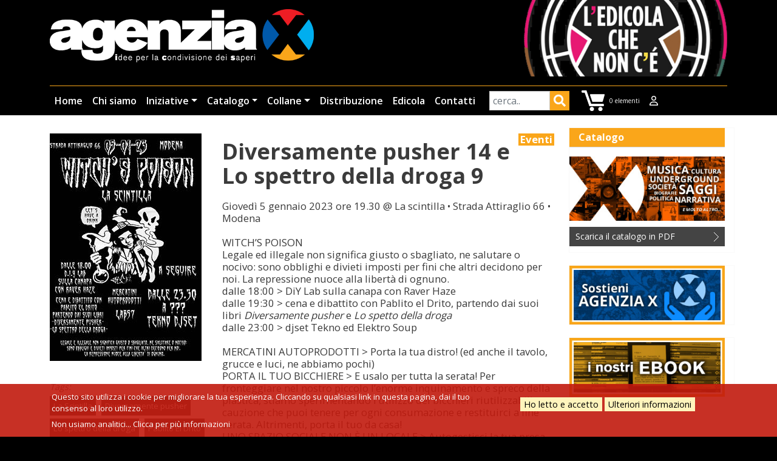

--- FILE ---
content_type: text/html; charset=UTF-8
request_url: https://www.agenziax.it/evento/diversamente-pusher-14-e-lo-spettro-della-droga-9
body_size: 8890
content:
<!DOCTYPE html>
<html lang="it" dir="ltr">
  <head>
    <meta charset="utf-8" />
<noscript><style>form.antibot * :not(.antibot-message) { display: none !important; }</style>
</noscript><meta name="description" content="Giovedì 5 gennaio 2023 @ La scintilla • Modena" />
<link rel="canonical" href="https://www.agenziax.it/evento/diversamente-pusher-14-e-lo-spettro-della-droga-9" />
<meta name="Generator" content="Drupal 10 (https://www.drupal.org); Commerce 2" />
<meta name="MobileOptimized" content="width" />
<meta name="HandheldFriendly" content="true" />
<meta name="viewport" content="width=device-width, initial-scale=1, shrink-to-fit=no" />
<meta http-equiv="x-ua-compatible" content="ie=edge" />
<link rel="icon" href="/sites/default/files/favicon_3.ico" type="image/vnd.microsoft.icon" />

    <title>Diversamente pusher 14 e Lo spettro della droga 9 | AgenziaX</title>
    <link rel="stylesheet" media="all" href="/sites/default/files/css/css_XQmnZCjWrHCLVCsPLb9Nndc5WIA70koL7Xv9X54fffM.css?delta=0&amp;language=it&amp;theme=kitbarrio2&amp;include=[base64]" />
<link rel="stylesheet" media="all" href="/sites/default/files/css/css_wIep-D8qX4LcMmyInEHL7wiQ8oibq3nJBmmLri7FSI8.css?delta=1&amp;language=it&amp;theme=kitbarrio2&amp;include=[base64]" />
<link rel="stylesheet" media="all" href="//cdn.jsdelivr.net/npm/bootstrap@5.2.0/dist/css/bootstrap.min.css" />
<link rel="stylesheet" media="all" href="//use.fontawesome.com/releases/v5.13.0/css/all.css" />
<link rel="stylesheet" media="all" href="/sites/default/files/css/css_635gjegD3jeZeEgIJPHtGqMpYR8guRdQHWBdcTHCM6A.css?delta=4&amp;language=it&amp;theme=kitbarrio2&amp;include=[base64]" />
<link rel="stylesheet" media="all" href="//fonts.googleapis.com/css?family=Open+Sans:300,400,600,700" />
<link rel="stylesheet" media="print" href="/sites/default/files/css/css_Plg08HLA5TTWa92GHpj_mR-Xb7B-XtDEp6SCxN7BErM.css?delta=6&amp;language=it&amp;theme=kitbarrio2&amp;include=[base64]" />
<link rel="stylesheet" media="all" href="/sites/default/files/css/css__3PgR3MHct2sMG3HHF7PIRyDx2VrZ0CpM2GXk9SItco.css?delta=7&amp;language=it&amp;theme=kitbarrio2&amp;include=[base64]" />

    <script src="//use.fontawesome.com/releases/v6.1.0/js/all.js" defer crossorigin="anonymous"></script>
<script src="//use.fontawesome.com/releases/v6.1.0/js/v4-shims.js" defer crossorigin="anonymous"></script>

  </head>
  <body class="layout-one-sidebar layout-sidebar-second page-node-6190 path-node node--type-evento">
    <a href="#main-content" class="visually-hidden-focusable">
      Salta al contenuto principale
    </a>
    
      <div class="dialog-off-canvas-main-canvas" data-off-canvas-main-canvas>
    
<div id="page-wrapper">
  <div id="page">
    <header id="header" class="header" role="banner" aria-label="Intestazione del sito">
                      <nav class="navbar navbar-expand-md" id="navbar-main">
                    <div class="container">
                              <a href="/" title="Home" rel="home" class="navbar-brand">
              <img src="/sites/default/files/logox.png" alt="Home" class="img-fluid d-inline-block align-top" />
            
    </a>
    <div id="block-kitbarrio2-headeredicola" class="block-content-basic block block-block-content block-block-contentb2c6cdaa-5ddc-4151-93a7-120a17632f8b">
  
    
      <div class="content">
      
            <div class="clearfix text-formatted field field--name-body field--type-text-with-summary field--label-hidden field__item"><a href="/edicola-non-ce"><img alt="top banner edicola" data-entity-type="file" data-entity-uuid="1020dd2a-5f9f-44d6-9acb-f153f70bf6bb" src="/sites/default/files/inline-images/top-banner-edicola.jpg" width="350" height="132" loading="lazy"></a></div>
      
    </div>
  </div>


                          <button class="navbar-toggler navbar-toggler-right" type="button" data-bs-toggle="collapse" data-bs-target="#CollapsingNavbar" aria-controls="CollapsingNavbar" aria-expanded="false" aria-label="Toggle navigation"><span class="navbar-toggler-icon"></span></button>
              <div class="collapse navbar-collapse" id="CollapsingNavbar">
				
                  <nav role="navigation" aria-labelledby="block-kitbarrio2-main-menu-menu" id="block-kitbarrio2-main-menu" class="block block-menu navigation menu--main">
            
  <h2 class="visually-hidden" id="block-kitbarrio2-main-menu-menu">Navigazione principale</h2>
  

        
              <ul class="clearfix nav navbar-nav">
                    <li class="nav-item">
                          <a href="/" class="nav-link nav-link--" data-drupal-link-system-path="&lt;front&gt;">Home</a>
              </li>
                <li class="nav-item">
                          <a href="/chi-siamo" class="nav-link nav-link--chi-siamo" data-drupal-link-system-path="node/3797">Chi siamo</a>
              </li>
                <li class="nav-item menu-item--expanded dropdown">
                          <a href="/eventi" title="tutti gli eventi e notizie" class="nav-link dropdown-toggle nav-link--eventi" data-bs-toggle="dropdown" aria-expanded="false" aria-haspopup="true" data-drupal-link-system-path="eventi">Iniziative</a>
                        <ul class="dropdown-menu">
                    <li class="dropdown-item">
                          <a href="/eventi" title="tutti gli eventi" class="nav-link--eventi" data-drupal-link-system-path="eventi">Tutte le iniziative</a>
              </li>
                <li class="dropdown-item">
                          <a href="/notizie" class="nav-link--notizie" data-drupal-link-system-path="notizie">Notizie</a>
              </li>
        </ul>
  
              </li>
                <li class="nav-item menu-item--expanded dropdown">
                          <a href="/libri" class="nav-link dropdown-toggle nav-link--libri" data-bs-toggle="dropdown" aria-expanded="false" aria-haspopup="true" data-drupal-link-system-path="libri">Catalogo</a>
                        <ul class="dropdown-menu">
                    <li class="dropdown-item">
                          <a href="/libri" class="nav-link--libri" data-drupal-link-system-path="libri">Libri</a>
              </li>
                <li class="dropdown-item">
                          <a href="/novita" title="le novità di agenziaX" class="nav-link--novita" data-drupal-link-system-path="novita">Novità</a>
              </li>
                <li class="dropdown-item">
                          <a href="/autori" class="nav-link--autori" data-drupal-link-system-path="autori">Autori</a>
              </li>
                <li class="dropdown-item">
                          <a href="/recensioni" class="nav-link--recensioni" data-drupal-link-system-path="recensioni">Recensioni</a>
              </li>
                <li class="dropdown-item">
                          <a href="/video-e-booktrailer" class="nav-link--video-e-booktrailer" data-drupal-link-system-path="video-e-booktrailer">Video e booktrailer</a>
              </li>
        </ul>
  
              </li>
                <li class="nav-item menu-item--expanded dropdown">
                          <a href="" class="nav-link dropdown-toggle nav-link-" data-bs-toggle="dropdown" aria-expanded="false" aria-haspopup="true">Collane</a>
                        <ul class="dropdown-menu">
                    <li class="dropdown-item">
                          <a href="/terrae" class="nav-link--terrae" data-drupal-link-system-path="node/3810">Terrae</a>
              </li>
                <li class="dropdown-item">
                          <a href="/moicana" class="nav-link--moicana" data-drupal-link-system-path="node/3811">Moicana</a>
              </li>
                <li class="dropdown-item">
                          <a href="/fulmicotone" class="nav-link--fulmicotone" data-drupal-link-system-path="node/5961">Fulmicotone</a>
              </li>
                <li class="dropdown-item">
                          <a href="/degenerante" class="nav-link--degenerante" data-drupal-link-system-path="node/5893">degenerante</a>
              </li>
                <li class="dropdown-item">
                          <a href="/battleground" class="nav-link--battleground" data-drupal-link-system-path="node/6266">battleground</a>
              </li>
        </ul>
  
              </li>
                <li class="nav-item">
                          <a href="/distribuzione" class="nav-link nav-link--distribuzione" data-drupal-link-system-path="node/3800">Distribuzione</a>
              </li>
                <li class="nav-item">
                          <a href="/edicola-non-ce" title="Edicola che non c&#039;è" class="nav-link nav-link--edicola-non-ce" data-drupal-link-system-path="node/3812">Edicola</a>
              </li>
                <li class="nav-item">
                          <a href="/contatti" class="nav-link nav-link--contatti" data-drupal-link-system-path="node/6383">Contatti</a>
              </li>
        </ul>
  


  </nav>
<div class="views-exposed-form bef-exposed-form block block-views block-views-exposed-filter-blocklibri-ricercalibri" data-drupal-selector="views-exposed-form-libri-ricercalibri" id="block-kitbarrio2-formespostolibriricercalibri">
  
    
      <div class="content">
      
<form action="/cerca" method="get" id="views-exposed-form-libri-ricercalibri" accept-charset="UTF-8">
  <div class="d-flex flex-wrap">
  





  <div class="js-form-item js-form-type-textfield form-type-textfield js-form-item-query form-item-query mb-3">
          
                    <input data-drupal-selector="edit-query" type="text" id="edit-query" name="query" value="" size="30" maxlength="128" placeholder="cerca.." class="form-control" />

                      </div>
<div data-drupal-selector="edit-actions" class="form-actions js-form-wrapper form-wrapper mb-3" id="edit-actions"><button data-drupal-selector="edit-submit-libri" type="submit" id="edit-submit-libri" value="Applica" class="button js-form-submit form-submit btn btn-primary">Applica</button>
</div>

</div>

</form>

    </div>
  </div>
<div id="block-kitbarrio2-shopping-cart" class="block block-commerce-cart">
  
    
      <div class="content">
      <div class="cart--cart-block">
  <div class="cart-block--summary">
    <a class="cart-block--link__expand" href="/cart">
      <span class="cart-block--summary__icon"><img src="/themes/custom/kitbarrio/css/images/carrellob48.png" alt="Carrello" typeof="foaf:Image"></span>
      <span class="cart-block--summary__count">0 elementi</span>
    </a>
  </div>
  </div>

    </div>
  </div>
<nav role="navigation" aria-labelledby="block-kitbarrio2-topuser-menu" id="block-kitbarrio2-topuser" class="block block-menu navigation menu--top-user">
            
  <h2 class="visually-hidden" id="block-kitbarrio2-topuser-menu">top user</h2>
  

        
              <ul class="clearfix nav">
                    <li aria-label="login" class="nav-item">
                <a href="/user/login" title="login" class="nav-link nav-link--user-login" data-drupal-link-system-path="user/login"><i class="far fa-user" aria-hidden="true"></i></a>
              </li>
        </ul>
  


  </nav>


                	          </div>
                                            </div>
                  </nav>
    </header>
          <div class="highlighted">
        <aside class="container section clearfix" role="complementary">
            <div data-drupal-messages-fallback class="hidden"></div>


        </aside>
      </div>
            <div id="main-wrapper" class="layout-main-wrapper clearfix">
              <div id="main" class="container">
          
          <div class="row row-offcanvas row-offcanvas-left clearfix">
              <main class="main-content col" id="content" role="main">
                <section class="section">
                  <a id="main-content" tabindex="-1"></a>
                    <div id="block-kitbarrio2-content" class="block block-system block-system-main-block">
  
    
      <div class="content">
      

<article data-history-node-id="6190" class="node node--type-evento node--view-mode-full clearfix">
  <header>
    
        
      </header>
  <div class="node__content clearfix">
      <div class="layout layout--twocol-section layout--twocol-section--33-67">

          <div  class="layout__region layout__region--first">
        <div class="block block-layout-builder block-field-blocknodeeventofield-image">
  
    
      <div class="content">
      
            <div class="field field--name-field-image field--type-image field--label-hidden field__item">  <img loading="lazy" src="/sites/default/files/styles/copertina/public/immagini/evento/scintilla23.jpg?itok=LNryXyfr" width="250" height="375" alt="Flyer" class="image-style-copertina" />


</div>
      
    </div>
  </div>
<div class="block block-layout-builder block-field-blocknodeeventofield-wp-tag">
  
    
      <div class="content">
      
  <div class="field field--name-field-wp-tag field--type-entity-reference field--label-inline">
    <div class="field__label">tags</div>
          <div class='field__items'>
              <div class="field__item"><a href="/tag/la-scintilla" hreflang="it">La Scintilla</a></div>
          <div class="field__item"><a href="/tag/diversamente-pusher" hreflang="it">Diversamente pusher</a></div>
          <div class="field__item"><a href="/tag/lo-spettro-della-droga" hreflang="it">Lo spettro della droga</a></div>
          <div class="field__item"><a href="/tag/pablito-el-drito" hreflang="it">Pablito El Drito</a></div>
              </div>
      </div>

    </div>
  </div>

      </div>
    
          <div  class="layout__region layout__region--second">
        <div class="block block-layout-builder block-field-blocknodeeventofield-wp-categoria">
  
    
      <div class="content">
      
            <div class="field field--name-field-wp-categoria field--type-entity-reference field--label-hidden field__item"><a href="/categoria/eventi" hreflang="it">Eventi</a></div>
      
    </div>
  </div>
<div class="block block-layout-builder block-field-blocknodeeventotitle">
  
    
      <div class="content">
      <span class="field field--name-title field--type-string field--label-hidden">Diversamente pusher 14 e Lo spettro della droga 9</span>

    </div>
  </div>
<div class="block block-layout-builder block-field-blocknodeeventobody">
  
    
      <div class="content">
      
            <div class="clearfix text-formatted field field--name-body field--type-text-with-summary field--label-hidden field__item"><p>Giovedì 5 gennaio 2023 ore 19.30 @ La scintilla • Strada Attiraglio 66 • Modena<br>
<br>
WITCH’S POISON<br>
Legale ed illegale non significa giusto o sbagliato, ne salutare o nocivo: sono obblighi e divieti imposti per fini che altri decidono per noi. La repressione nuoce alla libertà di ognuno.<br>
dalle 18:00 &gt; DiY Lab sulla canapa con Raver Haze<br>
dalle 19:30 &gt; cena e dibattito con Pablito el Drito, partendo dai suoi libri <em>Diversamente pusher</em> e <em>Lo spetto della droga</em><br>
dalle 23:00 &gt; djset Tekno ed Elektro Soup<br>
<br>
MERCATINI AUTOPRODOTTI &gt; Porta la tua distro! (ed anche il tavolo, grucce e luci, ne abbiamo pochi)<br>
PORTA IL TUO BICCHIERE &gt; E usalo per tutta la serata! Per fronteggiare nel nostro piccolo l’enorme inquinamento e spreco della plastica, stiamo sperimentando l’utilizzo dei bicchieri riutilizzabili con cauzione che puoi tenere per ogni consumazione e restituirci a fine serata. Altrimenti, porta il tuo da casa!<br>
UNO SPAZIO SOCIALE NON È UN LOCALE &gt; Autogestisci la tua presa bene/male e abbi cura di chi ti sta accanto. Abbi rispetto per lo spazio, non trattare gli spazi comuni come una pattumiera. Non ci si presta alla mercificazione ma alla condivisione e al DiY. <br>
CHIUSURA h 08:00 &gt; Chi rimane oltre l’orario di chiusura, vince scopa e paletta</p>
</div>
      
    </div>
  </div>
<div class="block block-layout-builder block-extra-field-blocknodeeventolinks">
  
    
      <div class="content">
      


    </div>
  </div>

      </div>
    
  </div>

  </div>
</article>

    </div>
  </div>
<div class="views-element-container block block-views block-views-blocklibri-block-5" id="block-kitbarrio2-views-block-libri-block-5">
  
      <h2>Iniziative</h2>
    
      <div class="content">
      <div><div class="view view-libri view-id-libri view-display-id-block_5 js-view-dom-id-97693da1d0e6e24f62048b30ff457acc22be898e0e97975bc985129d27ee367d">
  
    
      
      <div class="view-content">
      <div id="views-bootstrap-libri-block-5"  class="grid views-view-grid row">
          <div class="col-12 col-sm-6 col-md-6 col-lg-4 col-xl-3"><div class="views-field views-field-field-image"><div class="field-content">  <a href="/evento/schiavi-nella-citta-piu-libera-del-mondo-7"><img loading="lazy" src="/sites/default/files/immagini/evento/schiavi_5.jpg" width="250" height="375" alt="Schiavi nella città più libera del mondo cop" />
</a>
</div></div><div class="views-field views-field-title"><span class="field-content"><a href="/evento/schiavi-nella-citta-piu-libera-del-mondo-7" hreflang="it">Schiavi nella città più libera del mondo 7</a></span></div><div class="views-field views-field-body"><div class="field-content"><strong>Mercoledì 27 aprile 2022</strong> @ La Scintilla • Modena</div></div></div>
    </div>

    </div>
  
      
          </div>
</div>

    </div>
  </div>


                </section>
              </main>
                                      <div class="sidebar_second sidebar col-md-3 order-last" id="sidebar_second">
                <aside class="section" role="complementary">
                    <div id="block-kitbarrio2-catalogo" class="block-content-basic block block-block-content block-block-contentf19872fd-8c16-4cbe-b7c5-1ee9f8f7366b">
  
      <h2>Catalogo</h2>
    
      <div class="content">
      
            <div class="clearfix text-formatted field field--name-body field--type-text-with-summary field--label-hidden field__item"><p><a data-entity-type data-entity-uuid href="/libri"><img alt="catalogo AgenziaX" data-entity-type data-entity-uuid src="/sites/default/files/inline-images/side-banner-catalogo.jpg"></a></p>

<p><a class="scarica" href="/sites/default/files/catalogo.pdf">Scarica il catalogo in PDF</a></p>
</div>
      
    </div>
  </div>
<div id="block-kitbarrio2-sostieni" class="block-content-basic block block-block-content block-block-contentdeb80882-f14a-492d-a476-d3708e33cdd2">
  
    
      <div class="content">
      
            <div class="clearfix text-formatted field field--name-body field--type-text-with-summary field--label-hidden field__item"><p><a data-entity-type="file" data-entity-uuid="84b07b8e-59be-4636-803f-846508679f72" href="/sostieni-agenzia-x"><img alt="sostieni" data-entity-type="file" data-entity-uuid="84b07b8e-59be-4636-803f-846508679f72" src="/sites/default/files/inline-images/side-banner-sostieni-agenzia-x.jpg" width="290" height="110" loading="lazy"></a></p>
</div>
      
    </div>
  </div>
<div id="block-kitbarrio2-ebook" class="block-content-basic block block-block-content block-block-contentda044389-b78e-4d65-bc31-e9211bb2b9d0">
  
    
      <div class="content">
      
            <div class="clearfix text-formatted field field--name-body field--type-text-with-summary field--label-hidden field__item"><p><a href="https://www.ibs.it/ebook/editori/Agenzia%20X" target="_blank"><img alt="ebook" data-entity-type="file" data-entity-uuid="20cb4340-786f-449c-a197-8f17233edf7d" src="/sites/default/files/inline-images/banner_ebook.jpg" width="290" height="110" loading="lazy"></a></p>
</div>
      
    </div>
  </div>


                </aside>
              </div>
                      </div>
        </div>
    </div>
          <div class="featured-bottom">
        <aside class="container clearfix" role="complementary">
            <section class="row region region-featured-bottom-first">
    <div id="block-kitbarrio2-agenziaxfooter" class="block-content-basic block block-block-content block-block-content04ce8353-433f-448a-90dc-02f1260b4261">
  
    
      <div class="content">
      
            <div class="clearfix text-formatted field field--name-body field--type-text-with-summary field--label-hidden field__item"><p><img alt="agenziax footer logo" class="footer-logo" data-entity-type="file" src="/sites/default/files/inline-images/footer-logo.png"></p>

<p>Agenzia X è un laboratorio editoriale che pubblica libri al confine tra narrativa e saggistica. Racconti orali, memoir, autobiografie e testimonianze s’incrociano a riflessioni, analisi e approfondimenti di carattere storico. La redazione di Agenzia X si affaccia sulla strada nel quartiere Vigentino a Milano. Un luogo di condivisione che prova a mettere in relazione diverse intelligenze, da quelle accademiche ai saperi espressi dalle culture underground.</p>
</div>
      
    </div>
  </div>
<nav role="navigation" aria-labelledby="block-kitbarrio2-prefooter-agenziax-menu" id="block-kitbarrio2-prefooter-agenziax" class="block block-menu navigation menu--main">
            
  <h2 class="visually-hidden" id="block-kitbarrio2-prefooter-agenziax-menu">Prefooter menu principale</h2>
  

        
              <ul class="clearfix nav navbar-nav">
                    <li class="nav-item">
                          <a href="/" class="nav-link nav-link--" data-drupal-link-system-path="&lt;front&gt;">Home</a>
              </li>
                <li class="nav-item">
                          <a href="/chi-siamo" class="nav-link nav-link--chi-siamo" data-drupal-link-system-path="node/3797">Chi siamo</a>
              </li>
                <li class="nav-item menu-item--expanded dropdown">
                          <a href="/eventi" title="tutti gli eventi e notizie" class="nav-link dropdown-toggle nav-link--eventi" data-bs-toggle="dropdown" aria-expanded="false" aria-haspopup="true" data-drupal-link-system-path="eventi">Iniziative</a>
                        <ul class="dropdown-menu">
                    <li class="dropdown-item">
                          <a href="/eventi" title="tutti gli eventi" class="nav-link--eventi" data-drupal-link-system-path="eventi">Tutte le iniziative</a>
              </li>
                <li class="dropdown-item">
                          <a href="/notizie" class="nav-link--notizie" data-drupal-link-system-path="notizie">Notizie</a>
              </li>
        </ul>
  
              </li>
                <li class="nav-item menu-item--expanded dropdown">
                          <a href="/libri" class="nav-link dropdown-toggle nav-link--libri" data-bs-toggle="dropdown" aria-expanded="false" aria-haspopup="true" data-drupal-link-system-path="libri">Catalogo</a>
                        <ul class="dropdown-menu">
                    <li class="dropdown-item">
                          <a href="/libri" class="nav-link--libri" data-drupal-link-system-path="libri">Libri</a>
              </li>
                <li class="dropdown-item">
                          <a href="/novita" title="le novità di agenziaX" class="nav-link--novita" data-drupal-link-system-path="novita">Novità</a>
              </li>
                <li class="dropdown-item">
                          <a href="/autori" class="nav-link--autori" data-drupal-link-system-path="autori">Autori</a>
              </li>
                <li class="dropdown-item">
                          <a href="/recensioni" class="nav-link--recensioni" data-drupal-link-system-path="recensioni">Recensioni</a>
              </li>
                <li class="dropdown-item">
                          <a href="/video-e-booktrailer" class="nav-link--video-e-booktrailer" data-drupal-link-system-path="video-e-booktrailer">Video e booktrailer</a>
              </li>
        </ul>
  
              </li>
                <li class="nav-item menu-item--expanded dropdown">
                          <a href="" class="nav-link dropdown-toggle nav-link-" data-bs-toggle="dropdown" aria-expanded="false" aria-haspopup="true">Collane</a>
                        <ul class="dropdown-menu">
                    <li class="dropdown-item">
                          <a href="/terrae" class="nav-link--terrae" data-drupal-link-system-path="node/3810">Terrae</a>
              </li>
                <li class="dropdown-item">
                          <a href="/moicana" class="nav-link--moicana" data-drupal-link-system-path="node/3811">Moicana</a>
              </li>
                <li class="dropdown-item">
                          <a href="/fulmicotone" class="nav-link--fulmicotone" data-drupal-link-system-path="node/5961">Fulmicotone</a>
              </li>
                <li class="dropdown-item">
                          <a href="/degenerante" class="nav-link--degenerante" data-drupal-link-system-path="node/5893">degenerante</a>
              </li>
                <li class="dropdown-item">
                          <a href="/battleground" class="nav-link--battleground" data-drupal-link-system-path="node/6266">battleground</a>
              </li>
        </ul>
  
              </li>
                <li class="nav-item">
                          <a href="/distribuzione" class="nav-link nav-link--distribuzione" data-drupal-link-system-path="node/3800">Distribuzione</a>
              </li>
                <li class="nav-item">
                          <a href="/edicola-non-ce" title="Edicola che non c&#039;è" class="nav-link nav-link--edicola-non-ce" data-drupal-link-system-path="node/3812">Edicola</a>
              </li>
                <li class="nav-item">
                          <a href="/contatti" class="nav-link nav-link--contatti" data-drupal-link-system-path="node/6383">Contatti</a>
              </li>
        </ul>
  


  </nav>

  </section>

          
          
        </aside>
      </div>
        <footer class="site-footer">
              <div class="container">
                                <div class="site-footer__bottom">
                <section class="row region region-footer-fifth">
    <div id="block-kitbarrio2-footer" class="block-content-basic block block-block-content block-block-content6b49e515-119f-4293-96cd-c1994c67f2bd">
  
    
      <div class="content">
      
            <div class="clearfix text-formatted field field--name-body field--type-text-with-summary field--label-hidden field__item"><p>Agenzia X S.r.l. - P.IVA 05139960966</p></div>
      
    </div>
  </div>
<nav role="navigation" aria-labelledby="block-kitbarrio2-footer-2-menu" id="block-kitbarrio2-footer-2" class="block block-menu navigation menu--footer">
            
  <h2 class="visually-hidden" id="block-kitbarrio2-footer-2-menu">Footer menu</h2>
  

        
              <ul class="clearfix nav navbar-nav">
                    <li class="nav-item">
                <a href="/company-info" class="nav-link nav-link--company-info" data-drupal-link-system-path="node/3804">Company info</a>
              </li>
                <li class="nav-item">
                <a href="/informativa-sui-cookies" class="nav-link nav-link--informativa-sui-cookies" data-drupal-link-system-path="node/13">Cookie</a>
              </li>
                <li class="nav-item">
                <a href="/privacy" class="nav-link nav-link--privacy" data-drupal-link-system-path="node/12">Privacy</a>
              </li>
                <li class="nav-item">
                <a href="/credits" class="nav-link nav-link--credits" data-drupal-link-system-path="node/9">Credits</a>
              </li>
                <li class="nav-item">
                <a href="/cart" class="nav-link nav-link--cart" data-drupal-link-system-path="cart">Carrello</a>
              </li>
                <li class="nav-item">
                <a href="/condizioni-vendita" class="nav-link nav-link--condizioni-vendita" data-drupal-link-system-path="node/3808">Condizioni di vendita</a>
              </li>
                <li class="nav-item">
                <a href="/user/login" class="nav-link nav-link--user-login" data-drupal-link-system-path="user/login">Log in</a>
              </li>
        </ul>
  


  </nav>

  </section>

            </div>
                  </div>
    </footer>
  </div>
</div>

  </div>

    <div id="gdpr-popup" class="bottom" style="background:rgba(193, 26, 14, 0.9);">
  <div class="gdpr-popup-content">
    <div class="gdpr-popup-text white">
      <p class="gdpr-popup-cookies">Questo sito utilizza i cookie per migliorare la tua esperienza. Cliccando su qualsiasi link in questa pagina, dai il tuo consenso al loro utilizzo.</p>
      <p class="gdpr-popup-analytics">Non usiamo analitici... Clicca per più informazioni</p>
    </div>
    <div class="gdpr-popup-buttons black">
      <button type="button" id="gdpr-agree" style=background:#fff4bc;>
        Ho letto e accetto
      </button>
      <button type="button" id="gdpr-find-more" data-morelink="/privacy" style=background:#fff4bc;>
        Ulteriori informazioni
      </button>
    </div>
  </div>
</div>

    <script type="application/json" data-drupal-selector="drupal-settings-json">{"path":{"baseUrl":"\/","pathPrefix":"","currentPath":"node\/6190","currentPathIsAdmin":false,"isFront":false,"currentLanguage":"it"},"pluralDelimiter":"\u0003","suppressDeprecationErrors":true,"ajaxPageState":{"libraries":"[base64]","theme":"kitbarrio2","theme_token":null},"ajaxTrustedUrl":{"\/cerca":true},"back_to_top":{"back_to_top_button_trigger":100,"back_to_top_prevent_on_mobile":true,"back_to_top_prevent_in_admin":false,"back_to_top_button_type":"image","back_to_top_button_text":"Back to top"},"views":{"ajax_path":"\/views\/ajax","ajaxViews":{"views_dom_id:97693da1d0e6e24f62048b30ff457acc22be898e0e97975bc985129d27ee367d":{"view_name":"libri","view_display_id":"block_5","view_args":"3936+2841+3860+3348\/6190","view_path":"\/node\/6190","view_base_path":"libri.xml","view_dom_id":"97693da1d0e6e24f62048b30ff457acc22be898e0e97975bc985129d27ee367d","pager_element":0}}},"user":{"uid":0,"permissionsHash":"e6bd56a6b2655ddf20595ac62b5513445d1f31778b7254a4fcff0f2187330608"}}</script>
<script src="/sites/default/files/js/js_nH_d1Olqi2NX8n-kpNMHy5THP0KQrjl_1rmaprWIMmo.js?scope=footer&amp;delta=0&amp;language=it&amp;theme=kitbarrio2&amp;include=[base64]"></script>
<script src="//cdn.jsdelivr.net/npm/bootstrap@5.2.0/dist/js/bootstrap.bundle.min.js"></script>

  </body>
</html>
